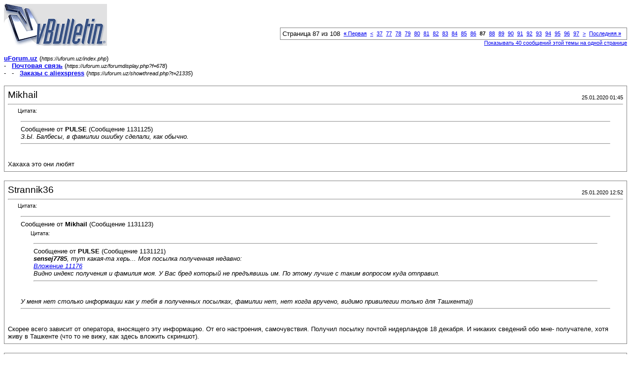

--- FILE ---
content_type: text/html; charset=windows-1251
request_url: https://uforum.uz/printthread.php?s=5a69fcec35cbdbaaf25b97683735c013&t=21335&pp=10&page=87
body_size: 3914
content:
<!DOCTYPE html PUBLIC "-//W3C//DTD XHTML 1.0 Transitional//EN" "http://www.w3.org/TR/xhtml1/DTD/xhtml1-transitional.dtd">
<html xmlns="http://www.w3.org/1999/xhtml" dir="ltr" lang="ru">
<head>
<meta http-equiv="Content-Type" content="text/html; charset=windows-1251" />
<meta name="generator" content="vBulletin 3.8.5" />
<title>uForum.uz -  Заказы с aliexspress</title>
<style type="text/css">
<!--
td, p, li, div
{
	font: 10pt verdana, geneva, lucida, 'lucida grande', arial, helvetica, sans-serif;
}
.smallfont
{
	font-size: 11px;
}
.tborder
{
	border: 1px solid #808080;
}
.thead
{
	background-color: #EEEEEE;
}
.page
{
	background-color: #FFFFFF;
	color: #000000;
}
-->
</style>
</head>
<body class="page">

<table cellpadding="0" cellspacing="0" border="0" width="100%">
<tr valign="bottom">
	<td><a href="https://uforum.uz/"><img src="https://uforum.uz/images/misc/vbulletin3_logo_white.gif" alt="uForum.uz" border="0" /></a></td>
	<td align="right">
		<div class="smallfont"><div class="pagenav" align="right">
<table class="tborder" cellpadding="3" cellspacing="1" border="0">
<tr>
	<td class="vbmenu_control" style="font-weight:normal">Страница 87 из 108</td>
	<td class="alt1" nowrap="nowrap"><a rel="start" class="smallfont" href="printthread.php?s=1d60651bb723ad5c4811450665b0ee4f&amp;t=21335&amp;pp=10" title="Первая страница - с 1 по 10 из 1,074"><strong>&laquo;</strong> Первая</a></td>
	<td class="alt1"><a rel="prev" class="smallfont" href="printthread.php?s=1d60651bb723ad5c4811450665b0ee4f&amp;t=21335&amp;pp=10&amp;page=86" title="Предыдущая страница - с 851 по 860 из 1,074">&lt;</a></td>
	<td class="alt1"><a class="smallfont" href="printthread.php?s=1d60651bb723ad5c4811450665b0ee4f&amp;t=21335&amp;pp=10&amp;page=37" title="с 361 по 370 из 1,074"><!---50-->37</a></td><td class="alt1"><a class="smallfont" href="printthread.php?s=1d60651bb723ad5c4811450665b0ee4f&amp;t=21335&amp;pp=10&amp;page=77" title="с 761 по 770 из 1,074"><!---10-->77</a></td><td class="alt1"><a class="smallfont" href="printthread.php?s=1d60651bb723ad5c4811450665b0ee4f&amp;t=21335&amp;pp=10&amp;page=78" title="с 771 по 780 из 1,074">78</a></td><td class="alt1"><a class="smallfont" href="printthread.php?s=1d60651bb723ad5c4811450665b0ee4f&amp;t=21335&amp;pp=10&amp;page=79" title="с 781 по 790 из 1,074">79</a></td><td class="alt1"><a class="smallfont" href="printthread.php?s=1d60651bb723ad5c4811450665b0ee4f&amp;t=21335&amp;pp=10&amp;page=80" title="с 791 по 800 из 1,074">80</a></td><td class="alt1"><a class="smallfont" href="printthread.php?s=1d60651bb723ad5c4811450665b0ee4f&amp;t=21335&amp;pp=10&amp;page=81" title="с 801 по 810 из 1,074">81</a></td><td class="alt1"><a class="smallfont" href="printthread.php?s=1d60651bb723ad5c4811450665b0ee4f&amp;t=21335&amp;pp=10&amp;page=82" title="с 811 по 820 из 1,074">82</a></td><td class="alt1"><a class="smallfont" href="printthread.php?s=1d60651bb723ad5c4811450665b0ee4f&amp;t=21335&amp;pp=10&amp;page=83" title="с 821 по 830 из 1,074">83</a></td><td class="alt1"><a class="smallfont" href="printthread.php?s=1d60651bb723ad5c4811450665b0ee4f&amp;t=21335&amp;pp=10&amp;page=84" title="с 831 по 840 из 1,074">84</a></td><td class="alt1"><a class="smallfont" href="printthread.php?s=1d60651bb723ad5c4811450665b0ee4f&amp;t=21335&amp;pp=10&amp;page=85" title="с 841 по 850 из 1,074">85</a></td><td class="alt1"><a class="smallfont" href="printthread.php?s=1d60651bb723ad5c4811450665b0ee4f&amp;t=21335&amp;pp=10&amp;page=86" title="с 851 по 860 из 1,074">86</a></td>	<td class="alt2"><span class="smallfont" title="Показано с 861 по 870 из 1,074."><strong>87</strong></span></td>
 <td class="alt1"><a class="smallfont" href="printthread.php?s=1d60651bb723ad5c4811450665b0ee4f&amp;t=21335&amp;pp=10&amp;page=88" title="с 871 по 880 из 1,074">88</a></td><td class="alt1"><a class="smallfont" href="printthread.php?s=1d60651bb723ad5c4811450665b0ee4f&amp;t=21335&amp;pp=10&amp;page=89" title="с 881 по 890 из 1,074">89</a></td><td class="alt1"><a class="smallfont" href="printthread.php?s=1d60651bb723ad5c4811450665b0ee4f&amp;t=21335&amp;pp=10&amp;page=90" title="с 891 по 900 из 1,074">90</a></td><td class="alt1"><a class="smallfont" href="printthread.php?s=1d60651bb723ad5c4811450665b0ee4f&amp;t=21335&amp;pp=10&amp;page=91" title="с 901 по 910 из 1,074">91</a></td><td class="alt1"><a class="smallfont" href="printthread.php?s=1d60651bb723ad5c4811450665b0ee4f&amp;t=21335&amp;pp=10&amp;page=92" title="с 911 по 920 из 1,074">92</a></td><td class="alt1"><a class="smallfont" href="printthread.php?s=1d60651bb723ad5c4811450665b0ee4f&amp;t=21335&amp;pp=10&amp;page=93" title="с 921 по 930 из 1,074">93</a></td><td class="alt1"><a class="smallfont" href="printthread.php?s=1d60651bb723ad5c4811450665b0ee4f&amp;t=21335&amp;pp=10&amp;page=94" title="с 931 по 940 из 1,074">94</a></td><td class="alt1"><a class="smallfont" href="printthread.php?s=1d60651bb723ad5c4811450665b0ee4f&amp;t=21335&amp;pp=10&amp;page=95" title="с 941 по 950 из 1,074">95</a></td><td class="alt1"><a class="smallfont" href="printthread.php?s=1d60651bb723ad5c4811450665b0ee4f&amp;t=21335&amp;pp=10&amp;page=96" title="с 951 по 960 из 1,074">96</a></td><td class="alt1"><a class="smallfont" href="printthread.php?s=1d60651bb723ad5c4811450665b0ee4f&amp;t=21335&amp;pp=10&amp;page=97" title="с 961 по 970 из 1,074"><!--+10-->97</a></td>
	<td class="alt1"><a rel="next" class="smallfont" href="printthread.php?s=1d60651bb723ad5c4811450665b0ee4f&amp;t=21335&amp;pp=10&amp;page=88" title="Следующая страница - с 871 по 880 из 1,074">&gt;</a></td>
	<td class="alt1" nowrap="nowrap"><a class="smallfont" href="printthread.php?s=1d60651bb723ad5c4811450665b0ee4f&amp;t=21335&amp;pp=10&amp;page=108" title="Последняя страница - с 1,071 по 1,074 из 1,074">Последняя <strong>&raquo;</strong></a></td>
	<td class="vbmenu_control" title="printthread.php?s=1d60651bb723ad5c4811450665b0ee4f&amp;t=21335&amp;pp=10"><a name="PageNav"></a></td>
</tr>
</table>
</div></div>
		
		<div class="smallfont"><a href="printthread.php?s=1d60651bb723ad5c4811450665b0ee4f&amp;t=21335&amp;pp=40">Показывать 40 сообщений этой темы на одной странице</a></div>
		
	</td>
</tr>
</table>

<br />

<div>
	<a href="https://uforum.uz/index.php" accesskey="1"><strong>uForum.uz</strong></a>
	(<span class="smallfont"><em>https://uforum.uz/index.php</em></span>)
</div>
<div>
	- &nbsp; <a href="forumdisplay.php?f=678"><strong>Почтовая связь</strong></a>
	(<span class="smallfont"><em>https://uforum.uz/forumdisplay.php?f=678</em></span>)
</div>
<div>
	- &nbsp; - &nbsp;  <a href="showthread.php?t=21335" accesskey="3"><strong>Заказы с aliexspress</strong></a>
	(<span class="smallfont"><em>https://uforum.uz/showthread.php?t=21335</em></span>)
</div>

<br />

<table class="tborder" cellpadding="6" cellspacing="1" border="0" width="100%">
<tr>
	<td class="page">

		<table cellpadding="0" cellspacing="0" border="0" width="100%">
		<tr valign="bottom">
			<td style="font-size:14pt">Mikhail</td>
			<td class="smallfont" align="right">25.01.2020 01:45</td>
		</tr>
		</table>

		<hr />

		
		

		<div><div style="margin:20px; margin-top:5px; ">
	<div class="smallfont" style="margin-bottom:2px">Цитата:</div>
	<table cellpadding="6" cellspacing="0" border="0" width="100%">
	<tr>
		<td class="alt2">
			<hr />
			
				<div>
					Сообщение от <strong>PULSE</strong>
					(Сообщение 1131125)
				</div>
				<div style="font-style:italic">З.Ы. Балбесы, в фамилии ошибку сделали, как обычно.</div>
			
			<hr />
		</td>
	</tr>
	</table>
</div> Хахаха это они любят</div>
	</td>
</tr>
</table>
<br /><table class="tborder" cellpadding="6" cellspacing="1" border="0" width="100%">
<tr>
	<td class="page">

		<table cellpadding="0" cellspacing="0" border="0" width="100%">
		<tr valign="bottom">
			<td style="font-size:14pt">Strannik36</td>
			<td class="smallfont" align="right">25.01.2020 12:52</td>
		</tr>
		</table>

		<hr />

		
		

		<div><div style="margin:20px; margin-top:5px; ">
	<div class="smallfont" style="margin-bottom:2px">Цитата:</div>
	<table cellpadding="6" cellspacing="0" border="0" width="100%">
	<tr>
		<td class="alt2">
			<hr />
			
				<div>
					Сообщение от <strong>Mikhail</strong>
					(Сообщение 1131123)
				</div>
				<div style="font-style:italic"><div style="margin:20px; margin-top:5px; ">
	<div class="smallfont" style="margin-bottom:2px">Цитата:</div>
	<table cellpadding="6" cellspacing="0" border="0" width="100%">
	<tr>
		<td class="alt2">
			<hr />
			
				<div>
					Сообщение от <strong>PULSE</strong>
					(Сообщение 1131121)
				</div>
				<div style="font-style:italic"><b>sensej7785</b>, тут какая-та херь... Моя посылка полученная недавно:<br />
<a href="https://uforum.uz/attachment.php?s=1d60651bb723ad5c4811450665b0ee4f&amp;attachmentid=11176" target="_blank" title="Название: 
Просмотров: 

Размер: ">Вложение 11176</a><br />
Видно индекс получения и фамилия моя. У Вас бред который не предъявишь им. По этому лучше с таким вопросом куда отправил.</div>
			
			<hr />
		</td>
	</tr>
	</table>
</div>У меня нет столько информации как у тебя в полученных посылках, фамилии нет, нет когда вручено, видимо привилегии только для Ташкента))</div>
			
			<hr />
		</td>
	</tr>
	</table>
</div>Скорее всего зависит от оператора, вносящего эту информацию. От его настроения, самочувствия. Получил посылку почтой нидерландов 18 декабря. И никаких сведений обо мне- получателе, хотя живу в Ташкенте (что то не вижу, как здесь вложить скриншот).</div>
	</td>
</tr>
</table>
<br /><table class="tborder" cellpadding="6" cellspacing="1" border="0" width="100%">
<tr>
	<td class="page">

		<table cellpadding="0" cellspacing="0" border="0" width="100%">
		<tr valign="bottom">
			<td style="font-size:14pt">PULSE</td>
			<td class="smallfont" align="right">25.01.2020 13:37</td>
		</tr>
		</table>

		<hr />

		
		
			<div class="smallfont">Вложений: 2</div>
		

		<div><div style="margin:20px; margin-top:5px; ">
	<div class="smallfont" style="margin-bottom:2px">Цитата:</div>
	<table cellpadding="6" cellspacing="0" border="0" width="100%">
	<tr>
		<td class="alt2">
			<hr />
			
				<div>
					Сообщение от <strong>Strannik36</strong>
					(Сообщение 1131129)
				</div>
				<div style="font-style:italic">И никаких сведений обо мне- получателе, хотя живу в Ташкенте (что то не вижу, как здесь вложить скриншот).</div>
			
			<hr />
		</td>
	</tr>
	</table>
</div>Ох и пздц, я про получение!:biggrin::???: Есть еще кто с Ташкента и не получает сведения как я? Это какой-то бред!<br />
Переходим в расширенный режим, а там:<br />
<a href="https://uforum.uz/attachment.php?s=1d60651bb723ad5c4811450665b0ee4f&amp;attachmentid=11178" target="_blank" title="Название: 
Просмотров: 

Размер: ">Вложение 11178</a><br />
<a href="https://uforum.uz/attachment.php?s=1d60651bb723ad5c4811450665b0ee4f&amp;attachmentid=11179" target="_blank" title="Название: 
Просмотров: 

Размер: ">Вложение 11179</a><br />
после того как загрузите вложения, там же появится загруженный файл, но его надо вставлять в сообщение.</div>
	</td>
</tr>
</table>
<br /><table class="tborder" cellpadding="6" cellspacing="1" border="0" width="100%">
<tr>
	<td class="page">

		<table cellpadding="0" cellspacing="0" border="0" width="100%">
		<tr valign="bottom">
			<td style="font-size:14pt">Mikhail</td>
			<td class="smallfont" align="right">25.01.2020 14:14</td>
		</tr>
		</table>

		<hr />

		
		

		<div>заказал 11.01.2020 <div style="margin:20px; margin-top:5px">
<div class="smallfont" style="margin-bottom:2px"><b>Скрытый текст:</b> <input type="button" value="Показать" style="width:60px;font-size:10px;margin:0px;padding:0px;" onClick="if (this.parentNode.parentNode.getElementsByTagName('div')[1].getElementsByTagName('div')[0].style.display != '') { this.parentNode.parentNode.getElementsByTagName('div')[1].getElementsByTagName('div')[0].style.display = '';        this.innerText = ''; this.value = 'Скрыть'; } else { this.parentNode.parentNode.getElementsByTagName('div')[1].getElementsByTagName('div')[0].style.display = 'none'; this.innerText = ''; this.value = 'Показать'; }">
</div>
<div class="alt2" style="margin: 0px; padding: 6px; border: 1px inset;">
<div style="display: none;">
<a href="https://img.uforum.uz/images/eucfnyt8520613.jpg" target="_blank">https://img.uforum.uz/images/eucfnyt8520613.jpg</a>
</div>
</div>
</div> за 14 дней уже у нас. Почта Швеции исправляется))</div>
	</td>
</tr>
</table>
<br /><table class="tborder" cellpadding="6" cellspacing="1" border="0" width="100%">
<tr>
	<td class="page">

		<table cellpadding="0" cellspacing="0" border="0" width="100%">
		<tr valign="bottom">
			<td style="font-size:14pt">PULSE</td>
			<td class="smallfont" align="right">25.01.2020 15:15</td>
		</tr>
		</table>

		<hr />

		
		

		<div>Зато почта наша нихера не справляется. Не знаю в чем причина, но посылка которая во вторник поступила на Tashkent Pochtamt получена будет лишь в понедельник/вторник, т.к. они только сегодня отправили в мое отделение 124.:???:</div>
	</td>
</tr>
</table>
<br /><table class="tborder" cellpadding="6" cellspacing="1" border="0" width="100%">
<tr>
	<td class="page">

		<table cellpadding="0" cellspacing="0" border="0" width="100%">
		<tr valign="bottom">
			<td style="font-size:14pt">dvosher</td>
			<td class="smallfont" align="right">14.02.2020 22:19</td>
		</tr>
		</table>

		<hr />

		
		

		<div>как обстоят дела с почтой с али?<br />
можно заказывать?</div>
	</td>
</tr>
</table>
<br /><table class="tborder" cellpadding="6" cellspacing="1" border="0" width="100%">
<tr>
	<td class="page">

		<table cellpadding="0" cellspacing="0" border="0" width="100%">
		<tr valign="bottom">
			<td style="font-size:14pt">DAVAy</td>
			<td class="smallfont" align="right">18.02.2020 09:04</td>
		</tr>
		</table>

		<hr />

		
		

		<div>уже должны были пару посылок прийти. да только до сих пор нет с али. вот если срок так и кончится значит почта их с 1 февраля забраковывает что ли?одна то до февраля пришла вместе с теми двумя заказывали.</div>
	</td>
</tr>
</table>
<br /><table class="tborder" cellpadding="6" cellspacing="1" border="0" width="100%">
<tr>
	<td class="page">

		<table cellpadding="0" cellspacing="0" border="0" width="100%">
		<tr valign="bottom">
			<td style="font-size:14pt">YangierBola</td>
			<td class="smallfont" align="right">23.02.2020 22:03</td>
		</tr>
		</table>

		<hr />

		
		

		<div><div style="margin:20px; margin-top:5px; ">
	<div class="smallfont" style="margin-bottom:2px">Цитата:</div>
	<table cellpadding="6" cellspacing="0" border="0" width="100%">
	<tr>
		<td class="alt2">
			<hr />
			
				<div>
					Сообщение от <strong>DAVAy</strong>
					(Сообщение 1131421)
				</div>
				<div style="font-style:italic">до февраля пришла вместе с теми двумя заказывали</div>
			
			<hr />
		</td>
	</tr>
	</table>
</div> аналогично 1 до февраля пришла. 2 в пути</div>
	</td>
</tr>
</table>
<br /><table class="tborder" cellpadding="6" cellspacing="1" border="0" width="100%">
<tr>
	<td class="page">

		<table cellpadding="0" cellspacing="0" border="0" width="100%">
		<tr valign="bottom">
			<td style="font-size:14pt">greentea</td>
			<td class="smallfont" align="right">29.02.2020 02:08</td>
		</tr>
		</table>

		<hr />

		
		

		<div>Уважаемые хочу заказать роутер с алиэкспресс, если с китая закахат заметно дороже чем с Австралии... Есть ли способ заказывать через Австралии?<br />
<a href="https://a.aliexpress.com/_dSAdogF" target="_blank" rel="nofollow">https://a.aliexpress.com/_dSAdogF</a></div>
	</td>
</tr>
</table>
<br /><table class="tborder" cellpadding="6" cellspacing="1" border="0" width="100%">
<tr>
	<td class="page">

		<table cellpadding="0" cellspacing="0" border="0" width="100%">
		<tr valign="bottom">
			<td style="font-size:14pt">PULSE</td>
			<td class="smallfont" align="right">01.03.2020 22:22</td>
		</tr>
		</table>

		<hr />

		
		

		<div><b>greentea</b>, ссылку свою проверьте для начала.</div>
	</td>
</tr>
</table>
<br />

<br />

<table cellpadding="0" cellspacing="0" border="0" width="100%">
<tr valign="top">
	<td class="smallfont">Текущее время: <span class="time">11:34</span>. Часовой пояс GMT +5.</td>
	<td align="right">
		<div class="smallfont"><div class="pagenav" align="right">
<table class="tborder" cellpadding="3" cellspacing="1" border="0">
<tr>
	<td class="vbmenu_control" style="font-weight:normal">Страница 87 из 108</td>
	<td class="alt1" nowrap="nowrap"><a rel="start" class="smallfont" href="printthread.php?s=1d60651bb723ad5c4811450665b0ee4f&amp;t=21335&amp;pp=10" title="Первая страница - с 1 по 10 из 1,074"><strong>&laquo;</strong> Первая</a></td>
	<td class="alt1"><a rel="prev" class="smallfont" href="printthread.php?s=1d60651bb723ad5c4811450665b0ee4f&amp;t=21335&amp;pp=10&amp;page=86" title="Предыдущая страница - с 851 по 860 из 1,074">&lt;</a></td>
	<td class="alt1"><a class="smallfont" href="printthread.php?s=1d60651bb723ad5c4811450665b0ee4f&amp;t=21335&amp;pp=10&amp;page=37" title="с 361 по 370 из 1,074"><!---50-->37</a></td><td class="alt1"><a class="smallfont" href="printthread.php?s=1d60651bb723ad5c4811450665b0ee4f&amp;t=21335&amp;pp=10&amp;page=77" title="с 761 по 770 из 1,074"><!---10-->77</a></td><td class="alt1"><a class="smallfont" href="printthread.php?s=1d60651bb723ad5c4811450665b0ee4f&amp;t=21335&amp;pp=10&amp;page=78" title="с 771 по 780 из 1,074">78</a></td><td class="alt1"><a class="smallfont" href="printthread.php?s=1d60651bb723ad5c4811450665b0ee4f&amp;t=21335&amp;pp=10&amp;page=79" title="с 781 по 790 из 1,074">79</a></td><td class="alt1"><a class="smallfont" href="printthread.php?s=1d60651bb723ad5c4811450665b0ee4f&amp;t=21335&amp;pp=10&amp;page=80" title="с 791 по 800 из 1,074">80</a></td><td class="alt1"><a class="smallfont" href="printthread.php?s=1d60651bb723ad5c4811450665b0ee4f&amp;t=21335&amp;pp=10&amp;page=81" title="с 801 по 810 из 1,074">81</a></td><td class="alt1"><a class="smallfont" href="printthread.php?s=1d60651bb723ad5c4811450665b0ee4f&amp;t=21335&amp;pp=10&amp;page=82" title="с 811 по 820 из 1,074">82</a></td><td class="alt1"><a class="smallfont" href="printthread.php?s=1d60651bb723ad5c4811450665b0ee4f&amp;t=21335&amp;pp=10&amp;page=83" title="с 821 по 830 из 1,074">83</a></td><td class="alt1"><a class="smallfont" href="printthread.php?s=1d60651bb723ad5c4811450665b0ee4f&amp;t=21335&amp;pp=10&amp;page=84" title="с 831 по 840 из 1,074">84</a></td><td class="alt1"><a class="smallfont" href="printthread.php?s=1d60651bb723ad5c4811450665b0ee4f&amp;t=21335&amp;pp=10&amp;page=85" title="с 841 по 850 из 1,074">85</a></td><td class="alt1"><a class="smallfont" href="printthread.php?s=1d60651bb723ad5c4811450665b0ee4f&amp;t=21335&amp;pp=10&amp;page=86" title="с 851 по 860 из 1,074">86</a></td>	<td class="alt2"><span class="smallfont" title="Показано с 861 по 870 из 1,074."><strong>87</strong></span></td>
 <td class="alt1"><a class="smallfont" href="printthread.php?s=1d60651bb723ad5c4811450665b0ee4f&amp;t=21335&amp;pp=10&amp;page=88" title="с 871 по 880 из 1,074">88</a></td><td class="alt1"><a class="smallfont" href="printthread.php?s=1d60651bb723ad5c4811450665b0ee4f&amp;t=21335&amp;pp=10&amp;page=89" title="с 881 по 890 из 1,074">89</a></td><td class="alt1"><a class="smallfont" href="printthread.php?s=1d60651bb723ad5c4811450665b0ee4f&amp;t=21335&amp;pp=10&amp;page=90" title="с 891 по 900 из 1,074">90</a></td><td class="alt1"><a class="smallfont" href="printthread.php?s=1d60651bb723ad5c4811450665b0ee4f&amp;t=21335&amp;pp=10&amp;page=91" title="с 901 по 910 из 1,074">91</a></td><td class="alt1"><a class="smallfont" href="printthread.php?s=1d60651bb723ad5c4811450665b0ee4f&amp;t=21335&amp;pp=10&amp;page=92" title="с 911 по 920 из 1,074">92</a></td><td class="alt1"><a class="smallfont" href="printthread.php?s=1d60651bb723ad5c4811450665b0ee4f&amp;t=21335&amp;pp=10&amp;page=93" title="с 921 по 930 из 1,074">93</a></td><td class="alt1"><a class="smallfont" href="printthread.php?s=1d60651bb723ad5c4811450665b0ee4f&amp;t=21335&amp;pp=10&amp;page=94" title="с 931 по 940 из 1,074">94</a></td><td class="alt1"><a class="smallfont" href="printthread.php?s=1d60651bb723ad5c4811450665b0ee4f&amp;t=21335&amp;pp=10&amp;page=95" title="с 941 по 950 из 1,074">95</a></td><td class="alt1"><a class="smallfont" href="printthread.php?s=1d60651bb723ad5c4811450665b0ee4f&amp;t=21335&amp;pp=10&amp;page=96" title="с 951 по 960 из 1,074">96</a></td><td class="alt1"><a class="smallfont" href="printthread.php?s=1d60651bb723ad5c4811450665b0ee4f&amp;t=21335&amp;pp=10&amp;page=97" title="с 961 по 970 из 1,074"><!--+10-->97</a></td>
	<td class="alt1"><a rel="next" class="smallfont" href="printthread.php?s=1d60651bb723ad5c4811450665b0ee4f&amp;t=21335&amp;pp=10&amp;page=88" title="Следующая страница - с 871 по 880 из 1,074">&gt;</a></td>
	<td class="alt1" nowrap="nowrap"><a class="smallfont" href="printthread.php?s=1d60651bb723ad5c4811450665b0ee4f&amp;t=21335&amp;pp=10&amp;page=108" title="Последняя страница - с 1,071 по 1,074 из 1,074">Последняя <strong>&raquo;</strong></a></td>
	<td class="vbmenu_control" title="printthread.php?s=1d60651bb723ad5c4811450665b0ee4f&amp;t=21335&amp;pp=10"><a name="PageNav"></a></td>
</tr>
</table>
</div></div>
		
		<div class="smallfont"><a href="printthread.php?s=1d60651bb723ad5c4811450665b0ee4f&amp;t=21335&amp;pp=40">Показывать 40 сообщений этой темы на одной странице</a></div>
		
	</td>
</tr>
</table>

<p class="smallfont" align="center">
	Powered by vBulletin&reg; Version 3.8.5<br />Copyright &copy;2000 - 2025, Jelsoft Enterprises Ltd. Перевод: <noindex><a href="http://www.zcarot.com/" target="_blank" rel="nofollow">zCarot</a></noindex>
	<br />
	OOO «Единый интегратор UZINFOCOM»
</p>

</body>
</html>